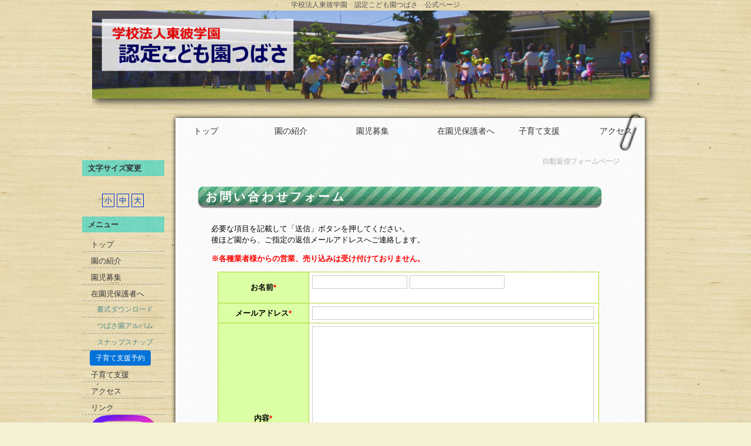

--- FILE ---
content_type: text/html; charset=UTF-8
request_url: https://tsubasa.ed.jp/index.php?%E8%87%AA%E5%8B%95%E8%BF%94%E4%BF%A1%E3%83%95%E3%82%A9%E3%83%BC%E3%83%A0%E3%83%9A%E3%83%BC%E3%82%B8
body_size: 20038
content:
<!DOCTYPE html>
<html lang="ja">
<head>
 <meta charset="UTF-8">
 <title>自動返信フォームページ - 認定こども園つばさ</title>
 <meta http-equiv="content-style-type" content="text/css" />
 <meta name="keywords" content="認定こども園、東彼杵町、つばさ、学校法人東彼学園" />
 <meta name="description" content="認定こども園つばさの公式ホームページ" />
 <meta http-equiv="Content-Script-Type" content="text/javascript" />
 <meta http-equiv="imagetoolbar" content="no" />
 <link rel="shortcut icon" href="favicon.ico"  type="image/x-icon" />
 <link rel="alternate" type="application/rss+xml" title="RSS" href="https://tsubasa.ed.jp/index.php?cmd=rss" />
 
<link rel="stylesheet" media="screen" href="skin/hokukenstyle/i_802l/main.css?1521700251">
<link rel="stylesheet" media="print" href="skin/hokukenstyle/i_802l/main_print.css">
<link rel="shortcut icon" href="favicon.ico"  type="image/x-icon" /> <script type="text/javascript" src="js/jquery.js"></script>
 <script type="text/javascript" src="js/jquery.dimensions.min.js"></script>
 <script type="text/javascript" src="js/jquery.dropshadow.js"></script>
 <script type="text/javascript" src="js/jquery.cookie.js"></script>   <script type="text/javascript">
 function equalHeight(cont, side) {
   tallest = 0;
 
   if( $(cont).height() < $(side).height() ){
     $(cont).height( $(side).height() );
   }
 }
 $(function(){
   $("#logo_text a").removeShadow();
   $("#logo_text a").dropShadow({blur: 1,color: "#111111",opacity: 0.8,left: 3,top:3});
   if ($("#body img").length > 0) {
     $("#body img:last").load(function(){
       equalHeight("#content", "#sidebar");
     });
 } else {
   equalHeight("#content", "#sidebar");
 }
 });
 </script>
 <script>
if (typeof QHM === "undefined") QHM = {};
QHM = {"window_open":true,"exclude_host_name_regex":"","default_target":"_blank"};
</script><meta name="GENERATOR" content="Quick Homepage Maker; version=7.6.1; haik=false" />
<link rel="canonical" href="https://tsubasa.ed.jp/index.php?%E8%87%AA%E5%8B%95%E8%BF%94%E4%BF%A1%E3%83%95%E3%82%A9%E3%83%BC%E3%83%A0%E3%83%9A%E3%83%BC%E3%82%B8">
<script src="js/qhm.min.js"></script>
<script type="text/javascript">
$(function(){
    if ($(window).width() < 768) {
        return;
    }

	var navi_width = $("#navigator").width(),
		min_li_width = navi_width,
		auto_grow = true,
		equal_width = false,
		$uls = $("#navigator ul.list1"),
		max_ul_children_length = 0,
		$all_lis = $("> li", $uls);

	$uls.each(function(i){
		var $lis = $("> li", this),
			$ul = $(this),
			ul_width = $ul.width(), width;
		ul_width -= intval($ul.css("border-left-width")) + intval($ul.css("border-right-width"));
		if (max_ul_children_length < $lis.length) {
			max_ul_children_length = $lis.length;
		}

		$lis.each(function(){
			var $li = $(this),
				li_margin = intval($li.css("margin-left")) + intval($li.css("margin-right")),
				li_padding = intval($li.css("padding-left")) + intval($li.css("padding-right")),
				li_extra_width = li_margin + li_padding;
			ul_width -= li_extra_width;
			$li.data("equal_navi", {extra_width: li_extra_width});
		});
		width = ul_width / $lis.length;

		/* auto grow */
		if (auto_grow) {
			var repeat = true;
			while (repeat) {
				repeat = false;
				$lis.each(function(){
					var $li = $(this), new_width;
					if ($li.width() > width) {
						repeat = true;
						new_width = $li.width() + 0.5;
						$li.width(new_width);
						ul_width -= new_width;
						$lis = $lis.not(this);
					}
				});
				width = ul_width / $lis.length;
			}
		}

		if (min_li_width > width) {
			min_li_width = width;
		}
		$lis.width(width);
		$("> li:last", this).width(ul_width - ($lis.length-1) * width);
	});

	/* set all lists to same width */
	if (equal_width && $uls.length > 1) {
		var cnt = 0, actual_width;
		$all_lis.width(min_li_width);
		$all_lis.each(function(){
			var $li = $(this),
				$ul = $li.closest("ul.list1");
			if ($li.is(":first-child")) {
				actual_width = 0;
				cnt = 0;
			}
			if ($li.is(":last-child") && cnt == max_ul_children_length - 1) {
				$li.width($li.closest("ul.list1").width() - actual_width - $li.data("equal_navi").extra_width);
			} else {
				actual_width += min_li_width + $li.data("equal_navi").extra_width;
				$li.width(min_li_width);
			}
			cnt++;
		});
	}

	function intval(data)
	{
		return isNaN(parseInt(data)) ? 0 : parseInt(data);
	}
});
</script>
<script>
$(function(){
  $("body").css("font-size", $.cookie('fsize'));
});
function font(size){
  $("body").css("font-size",size);
  $.cookie("fsize",size,{expires:0,path:''});//※1
  return false;
}
</script><style>
.plg_select_fsize a {
  border: 1px solid #0033CC;
  padding: 3px;
  color: #0033CC;
  text-decoration: none;
}
.plg_select_fsize a:hover {
  color: white;
  background-color: #0033CC;
}
</style><style>
.img_margin_left {
  float: left;
  margin: 0 1em 0 0;
}
.img_margin_right {
  float: right;
  margin: 0 0 0 1em;
}
</style> <!--[if lt IE 7]>
 <style>
	#body ul.list1{
		padding-left:3px;
		list-style:none none;
	}
	#body ul.list1 li{
		padding-left: 15px;
		background: url(skin/hokukenstyle/i_802l/list_list1.png) 0px 5px no-repeat;
	}
	#body ul.list2{
		padding-left:3px;
		list-style:none none;
	}
	#body ul.list3{
		padding-left:3px;
		list-style:none none;
	}
 </style>
 <script type="text/javascript" src="js/DD_belatedPNG.js"></script>
 <script type="text/javascript">
DD_belatedPNG.fix('img, #sidebar, #navigator, #navigator ul li a, #wrapper_all, #wrap_content,#navigator2, #logo_text, #footer, h2, h3, h4, a, ul.list1 li');
 </script>
<![endif]-->
</head>
<body>
<div id="wrapper_all">
<!-- ◆ Head copy ◆ =====================================================  -->
<div id="headcopy" class="qhm-head-copy">
<h1>学校法人東彼学園　認定こども園つばさ　公式ページ</h1>
</div><!-- END: id:headcopy -->
<div id="wrapper"><!-- ■BEGIN id:wrapper -->
<!-- ◆ Header ◆ ========================================================== -->
<div id="header">
<div id="logo"><a href="https://tsubasa.ed.jp/"><img src="cache/qhm_logo.png?1521700251" alt="認定こども園つばさ" title="認定こども園つばさ" /></a></div>
</div>
<!-- ◆ Navigator ◆ ======================================================= -->
<div id="navigator">
	
<!-- SITENAVIGATOR CONTENTS START -->

<ul class="list1" ><li><a href="https://tsubasa.ed.jp/index.php?FrontPage" title="FrontPage">トップ</a></li>
<li><a href="https://tsubasa.ed.jp/index.php?%E5%9C%92%E3%81%AE%E7%B4%B9%E4%BB%8B" title="園の紹介">園の紹介</a></li>
<li><a href="https://tsubasa.ed.jp/index.php?%E4%BB%A4%E5%92%8C%EF%BC%98%E5%B9%B4%E5%BA%A6%E6%96%B0%E5%85%A5%E5%9C%92%E5%85%90%E5%8B%9F%E9%9B%86%EF%BC%92" title="令和８年度新入園児募集２">園児募集</a></li>
<li><a href="https://tsubasa.ed.jp/index.php?%E5%9C%A8%E5%9C%92%E5%85%90%E4%BF%9D%E8%AD%B7%E8%80%85%E3%81%B8" title="在園児保護者へ">在園児保護者へ</a></li>
<li><a href="https://tsubasa.ed.jp/index.php?%E5%AD%90%E8%82%B2%E3%81%A6%E6%94%AF%E6%8F%B4" title="子育て支援">子育て支援</a></li>
<li><a href="https://tsubasa.ed.jp/index.php?%E3%82%A2%E3%82%AF%E3%82%BB%E3%82%B9%E3%81%AE%E3%83%9A%E3%83%BC%E3%82%B8" title="アクセスのページ">アクセス</a></li></ul>

<!-- SITENAVIGATOR CONTENTS END -->
</div>
<!-- ◆ Content ◆ ========================================================= -->
<div id="main"><!-- ■BEGIN id:main -->
<div id="wrap_content"><!-- ■BEGIN id:wrap_content -->
<div id="content"><!-- ■BEGIN id:content -->
<h2 class="title">自動返信フォームページ</h2>
<div id="body"><!-- ■BEGIN id:body -->


<!-- BODYCONTENTS START -->
<h2 id="content_1_0">お問い合わせフォーム  <a class="anchor" id="n7e0e61d" name="n7e0e61d"></a></h2>
<p>必要な項目を記載して「送信」ボタンを押してください。<br />
後ほど園から、ご指定の返信メールアドレスへご連絡します。</p>
<p><span style="color:red;"  class="qhm-deco"><strong>※各種業者様からの営業、売り込みは受け付けておりません。</strong></span></p>
<p class="qform-danger"></p><form action="https://tsubasa.ed.jp/index.php?%E8%87%AA%E5%8B%95%E8%BF%94%E4%BF%A1%E3%83%95%E3%82%A9%E3%83%BC%E3%83%A0%E3%83%9A%E3%83%BC%E3%82%B8" method="post" class="qform_form clearfix qform-style-default qform-on-default"  role="form">
  <input type="hidden" name="cmd" value="read">
  <input type="hidden" name="page" value="自動返信フォームページ">
  <input type="hidden" name="qform_condition" value="confirm">
  
  <table class="style_table" colspan="0" style="width:90%"><tr><th class="style_th">お名前<span class="qform-danger">*</span></th><td class="style_td">
  <div class="qform-inline-controls">
    <input type="text" name="qform[lname]" value="" size="10"
      required    >
    <input type="text" name="qform[fname]" value="" size="10"
      required    >
  </div>

<br /><span style="font-size:small"></span></td></tr><tr><th class="style_th">メールアドレス<span class="qform-danger">*</span></th><td class="style_td">
  <input type="text" name="qform[email]" value="" required>
  
<br /><span style="font-size:small"></span></td></tr><tr><th class="style_th">内容<span class="qform-danger">*</span></th><td class="style_td"><textarea name="qform[content]" rows="20"
  ></textarea>
<br /><span style="font-size:small"></span></td></tr></table>
  <div class="form-group qform-action-panel">
          <input type="submit" name="submit" value="　確　認　" class="btn btn-primary">
      </div>
</form>


<!-- BODYCONTENTS END -->

</div><!-- □END id:body -->
<!-- summary start -->







<!-- summary end --></div><!-- □END id:content -->
</div><!-- □ END id:wrap_content -->
<!-- ◆sidebar◆ ========================================================== -->
<div id="wrap_sidebar"><!-- ■BEGIN id:wrap_sidebar -->
<div id="sidebar">
<!-- ■BEGIN id:menubar -->
<div id="menubar" class="bar">

<!-- MENUBAR CONTENTS START -->
<h2 id="content_3_0">文字サイズ変更</h2>
<p class="plg_select_fsize" style="text-align:center">
  <br>
  <a href="#" onclick="font('12px')">小</a>
  <a href="#" onclick="font('14px')">中</a>
  <a href="#" onclick="font('20px')">大</a>
</p>

<h2 id="content_3_1">メニュー</h2>

<h3 id="content_3_2"><a href="https://tsubasa.ed.jp/index.php?FrontPage" title="FrontPage">トップ</a></h3>

<h3 id="content_3_3"><a href="https://tsubasa.ed.jp/index.php?%E5%9C%92%E3%81%AE%E7%B4%B9%E4%BB%8B" title="園の紹介">園の紹介</a></h3>

<h3 id="content_3_4"><a href="https://tsubasa.ed.jp/index.php?%E4%BB%A4%E5%92%8C%EF%BC%98%E5%B9%B4%E5%BA%A6%E6%96%B0%E5%85%A5%E5%9C%92%E5%85%90%E5%8B%9F%E9%9B%86%EF%BC%92" title="令和８年度新入園児募集２">園児募集</a></h3>

<h3 id="content_3_5"><a href="https://tsubasa.ed.jp/index.php?%E5%9C%A8%E5%9C%92%E5%85%90%E4%BF%9D%E8%AD%B7%E8%80%85%E3%81%B8" title="在園児保護者へ">在園児保護者へ</a></h3>

<h4 id="content_3_6"><a href="https://tsubasa.ed.jp/index.php?%E5%9C%92%E5%86%85%E6%9B%B8%E5%BC%8F%E3%83%80%E3%82%A6%E3%83%B3%E3%83%AD%E3%83%BC%E3%83%89" title="園内書式ダウンロード">書式ダウンロード</a></h4>

<h4 id="content_3_7"><a href="https://tsubasa.ed.jp/index.php?%E4%BB%A4%E5%92%8C07%E5%B9%B4%E5%BA%A6%E3%81%A4%E3%81%B0%E3%81%95%E5%9C%92%E3%82%A2%E3%83%AB%E3%83%90%E3%83%A0" title="令和07年度つばさ園アルバム">つばさ園アルバム</a></h4>

<h4 id="content_3_8"><a href="https://snapsnap.jp/">スナップスナップ</a></h4>
　<a href="https://select-type.com/rsv/?id=Yq8zDDhtP9o&c_id=118588" target="_blank" style="display:inline-block; padding:5px 10px; line-height:1.4; border-radius:4px; background-color:#0073d9; font-family:Meiryo,'Hiragino Kaku Gothic Pro','MS PGothic'; font-size:12px; text-align:center; color:#ffffff; text-decoration:none;">子育て支援予約</a>

<h3 id="content_3_9"><a href="https://tsubasa.ed.jp/index.php?%E5%AD%90%E8%82%B2%E3%81%A6%E6%94%AF%E6%8F%B4" title="子育て支援">子育て支援</a></h3>

<h3 id="content_3_10"><a href="https://tsubasa.ed.jp/index.php?%E3%82%A2%E3%82%AF%E3%82%BB%E3%82%B9%E3%81%AE%E3%83%9A%E3%83%BC%E3%82%B8" title="アクセスのページ">アクセス</a></h3>

<h3 id="content_3_11"><a href="https://tsubasa.ed.jp/index.php?LinkPage" title="LinkPage">リンク</a></h3>
<div class="img_margin" style="text-align:left"><a href="https://www.instagram.com/kodomoen.tsubasa/" title="Instagram_Glyph_Gradient300x300.png"><img src="swfu/d/Instagram_Glyph_Gradient300x300.png" alt="Instagram_Glyph_Gradient300x300.png" title="Instagram_Glyph_Gradient300x300.png"   style="max-width:100%;"  class=""></a></div>

<p>つばさインスタグラム<br />
<br class="spacer" /></p>
<div class="img_margin" style="text-align:left"><a href="https://tebura-touen.com/" title="tebura_bnr_300x300.png"><img src="swfu/d/tebura_bnr_300x300.png" alt="tebura_bnr_300x300.png" title="tebura_bnr_300x300.png"   style="max-width:100%;"  class=""></a></div>


<h2 id="content_3_12"><strong>アクセス数</strong></h2>
<div class="ie5" ><table class="style_table" cellspacing="1" border="0"><tbody><tr><th class="style_th">昨日</th><th class="style_th">今日</th><th class="style_th">これまで</th></tr><tr><td class="style_td">3</td><td class="style_td">7</td><td class="style_td">7188</td></tr></tbody></table></div>
<div class="qhm-plugin-recent"><h5>最新の5件</h5><div><strong>2026-01-22</strong>
<ul class="recent_list">
 <li><a href="https://tsubasa.ed.jp/index.php?%E5%AD%90%E8%82%B2%E3%81%A6%E6%94%AF%E6%8F%B4" title="子育て支援">子育て支援</a></li>
</ul>
<strong>2025-10-22</strong>
<ul class="recent_list">
 <li><a href="https://tsubasa.ed.jp/index.php?%E4%BB%A4%E5%92%8C%EF%BC%98%E5%B9%B4%E5%BA%A6%E6%96%B0%E5%85%A5%E5%9C%92%E5%85%90%E5%8B%9F%E9%9B%86%EF%BC%92" title="令和８年度新入園児募集２">令和８年度新入園児募集２</a></li>
 <li><a href="https://tsubasa.ed.jp/index.php?FrontPage" title="FrontPage">FrontPage</a></li>
 <li><a href="https://tsubasa.ed.jp/index.php?%E4%BB%A4%E5%92%8C%EF%BC%97%E5%B9%B4%E5%BA%A6%E6%96%B0%E5%85%A5%E5%9C%92%E5%85%90%E5%8B%9F%E9%9B%86" title="令和７年度新入園児募集">令和７年度新入園児募集</a></li>
 <li>自動返信フォームページ</li>
</ul>
</div></div>
<div class="qhm-plugin-popular"><h5>人気の5件</h5><div><ul class="popular_list">
 <li><a href="https://tsubasa.ed.jp/index.php?%E5%AD%90%E8%82%B2%E3%81%A6%E6%94%AF%E6%8F%B4" title="子育て支援">子育て支援<span class="counter">(32826)</span></a></li>
 <li><a href="https://tsubasa.ed.jp/index.php?%E5%9C%92%E3%81%AE%E7%B4%B9%E4%BB%8B" title="園の紹介">園の紹介<span class="counter">(32484)</span></a></li>
 <li><a href="https://tsubasa.ed.jp/index.php?%E5%9C%A8%E5%9C%92%E5%85%90%E4%BF%9D%E8%AD%B7%E8%80%85%E3%81%B8" title="在園児保護者へ">在園児保護者へ<span class="counter">(19776)</span></a></li>
 <li><a href="https://tsubasa.ed.jp/index.php?%E3%82%A2%E3%82%AF%E3%82%BB%E3%82%B9%E3%81%AE%E3%83%9A%E3%83%BC%E3%82%B8" title="アクセスのページ">アクセスのページ<span class="counter">(14659)</span></a></li>
 <li><a href="https://tsubasa.ed.jp/index.php?%E5%9C%92%E5%85%90%E5%8B%9F%E9%9B%8620190401" title="園児募集20190401">園児募集20190401<span class="counter">(12499)</span></a></li>
</ul>
</div></div>

<!-- MENUBAR CONTENTS END -->

</div>
<!-- □END id:menubar --></div><!-- □END id:sidebar -->
</div><!-- □END id:wrap_sidebar -->
</div><!-- □END id:main -->
<!-- ◆ navigator2 ◆ ========================================================== -->
<div id="navigator2"><!-- ■BEGIN id:navigator2 -->
	
<!-- SITENAVIGATOR2 CONTENTS START -->
<p><a href="#navigator">↑ページのトップへ</a> / <a href="https://tsubasa.ed.jp/index.php?FrontPage" title="FrontPage">トップ</a></p>

<!-- SITENAVIGATOR2 CONTENTS END -->
</div><!-- □END id:navigator2 -->
<!-- ◆ Footer ◆ ========================================================== -->
<div id="footer"><!-- ■BEGIN id:footer -->
<div id="copyright"><!-- ■BEGIN id:copyright -->
<p> Copyright &copy; 2026 <a href="">Tohi Gakuen Educational Corporation</a> All Rights Reserved.<br />
 長崎県東彼杵郡東彼杵町平似田郷702番，0957-47-0648</p>
</div><!-- □END id:copyright -->
<!-- ◆ Toobar ◆ ========================================================== -->
</div><!-- □END id:footer -->
<!-- ◆ END ◆ ============================================================= -->
</div><!-- □END id:wrapper -->
<!-- ■　QHM copy right■ ============================================== -->
<div id="licence">
<p>powered by <strong><a href="https://haik-cms.jp/">HAIK</a> 7.6.1</strong><br /> based on <a href="http://pukiwiki.sourceforge.jp/">PukiWiki</a> 1.4.7  License is <a href="http://www.gnu.org/licenses/gpl.html">GPL</a>. <a href="index.php?cmd=qhmauth">HAIK</a> </p><!-- ■　W3C ロゴ■ ============================================== -->
<p style="text-align:right; margin-top:5px;">
    <a href="https://tsubasa.ed.jp/index.php?cmd=rss&amp;ver=1.0"><img src="image/rss.png" width="36" height="14" alt="最新の更新 RSS" title="最新の更新 RSS" /></a>&nbsp; 
    <a href="http://validator.w3.org/check?uri=referer"><img
        src="image/valid-xhtml10.png"
        alt="Valid XHTML 1.0 Transitional" height="31" width="88" /></a>
</p>
</div>
<!-- ■　アクセスタグ■ ============================================== -->
<style>
.qform-on-default .qform_table {
	width:85%;
	margin:1.5em auto;
	border-collapse: collapse;
}
.qform-on-default.qform-style-horizontal .qform_table tr th {
	padding: 10px;
	border-bottom: 1px solid #ccc;
	white-space: nowrap;
}
.qform-on-default.qform-style-horizontal .qform_table tr td {
	padding: 10px;
	border-bottom: 1px solid #ccc;
}
.qform-on-default.qform-style-horizontal .qform_table tr td.qform_value {
	padding: 10px;
	font-weight:normal;
	border-bottom: 1px solid #ccc;
}
.qform-on-default.qform-style-vertical .qform_table {
  border-collapse: collapse;
}
.qform-on-default textarea,
.qform-on-default input[type=text] {
	padding:3px 5px;
	width:97%;
	border:1px solid #ccc;
}
.qform-on-default .qform_value {
	border:0;
}
.qform-on-default .qform_table tr td.qform_value {
	padding: 10px 10px 20px 10px;
	font-weight:normal;
	border-bottom: none;
}
.qform_form .qform-action-panel {
  text-align: center;
}
.qform-style-horizontal.qform-on-bootstrap .qform-action-panel {
  text-align: left;
}

.qform-on-bootstrap .qform-address-container .form-group {
  margin-left: 0;
  margin-right: 0;
}

.qform-on-default .qform-address-container {
  line-height: 2em;
  margin: 0;
}

@media screen and (max-width: 767px) {
  .qform-style-horizontal.qform-on-bootstrap .qform-action-panel {
    text-align: center;
  }
  .qform-on-bootstrap .form-control {
    font-size: 16px;
  }
}

.qform-inline-controls input[type="text"]{
  display: inline-block;
  width: 150px;
}

.qform-vertical-form-group {
  margin-left: -15px;
  margin-right: -15px;
}


.qform-on-bootstrap .qform-address-zip-input {
  width: auto;
}

.qform-on-default .qform-address-container .qform-address-zip-input {
  width: 7em;
}
.qform-on-default .qform-address-container .qform-address-city-input,
.qform-on-default .qform-address-container .qform-address-street-input {
  width: 70%;
}

.qform-danger {
  color: red;
}

.qform-contract {
  width: 100%;
  max-height: 150px;
  overflow-y: scroll;
  margin: 5px auto;
  padding: 0 15px;
  border: 1px solid #ccc;
}

.qform-contract-action-panel {
  margin: 5px 0 auto;
  text-align: center;
}

.qform-help-block {
  display: block;
  font-size: small;
  color: #666;
}

.qform-item-label {
  text-align: left;
}

.qform-horizontal .form-group:before,
.qform-horizontal .form-group:after {
  content: " ";
  display: table;
}
.qform-horizontal .form-group:after{
  clear: both;
}
</style>
<script>
$("#body, [role=main]").fitVids({ignore:""});
</script></div>
</body>
</html>



--- FILE ---
content_type: text/css
request_url: https://tsubasa.ed.jp/skin/hokukenstyle/i_802l/main.css?1521700251
body_size: 1
content:
@import url("layout.css");
@import url("plugin.css");
@import url("color.css");


--- FILE ---
content_type: text/css
request_url: https://tsubasa.ed.jp/skin/hokukenstyle/i_802l/layout.css
body_size: 4779
content:
@charset "Shift_JIS";

body{
	text-align:center;
	margin:0px;
}
#wrapper{
	width:1011px;
	margin:1px auto;
	text-align:left;
}

/* wrap
----------------------------------------------------------------------------- */
#wrap_content{
	background-image:url("base.png");
	background-repeat:repeat-y;
	width : 861px;
	float : right;
	border:none;
	overflow:hidden;
	clear:both;
}
#wrap_sidebar{
	width : 150px;
	float : left;
	border: none;
	overflow:hidden;
}
#navigator2{
	background:transparent url("base.png") repeat-y;
	clear:both;
	padding:5px 80px 1px 70px;
	text-align:center;
	width: 673px;
	margin: 0 0 0 150px;
}
#footer{
	background: transparent url("bottom.png") top left no-repeat;
	margin:0px;
	padding:40px 0px 0px 0px;
	width: 823px;
	margin: 0 0 0 150px;
}
#toolbar {
	padding:3px 0px;
	text-align:center;
}

/*  design */

/* General
----------------------------------------------------------------------------- */
body{
	font-size:13px;
}
img{
	border:none;
	vertical-align:middle;
}
h1 {
	padding:0px;
	margin:0px;
}
/* CenterBar
----------------------------------------------------------------------------- */
#content{
	border:none;
	padding:0px 50px 25px 50px;
}
#content h2.title{
	margin:5px 40px 0px 0px;
}
#lastmodified{
	margin: 10px 0px 0px 0px;
}
#body{
	width : 95%;
	line-height:1.5em;
	word-break:normal;
}
#body p{
	margin-left:25px;
}

#body h1,
#body h2,
#body h3,
#body h4,
#body input{
	line-height:1em;
}
#body h1{
	margin:5px 0px 5px 0px;
}
#body h1 a{
	text-decoration:none;
}
#body h2{
	margin:30px 0px 20px 0px;
	letter-spacing:0.2em;
}
#body h2 a{
	text-decoration:none;
}
#body h3{
	margin:30px 0px 15px 0px;
	letter-spacing:0.2em;
}
#body h3 a{
	text-decoration:none;
}
#body h4{
	margin:10px 0px 0px 3px;
	letter-spacing:0.1em;
}
#body h4 a{
	text-decoration:none;
}
#body ul{
	margin:5px 0px 5px 60px;
}
#body ul ul{
	margin-left:60px;
}
dd{
	margin:2px 0px 5px 50px;
}
#body table{
	word-break:normal;
	word-wrap:break-word;
	max-width:100%;
}
pre{
	background-color:#fff;
	border-top:#43CD80 1px dotted;
	border-right:#43CD80 1px dotted;
	border-bottom:#43CD80 1px dotted;
	border-left:#43CD80 1px dotted;
	margin:15px;
	padding:.8em;
	white-space:pre-wrap;
	word-wrap:break-word;
	overflow:auto;
	color:#528B8B;
}


blockquote{
	margin:1em 2em 1em;
	padding-left:0.3em;
}
em{
	font-style:italic;
}
strong{
	font-weight:bold;
}
thead td.style_td,
tfoot td.style_td{
	color:inherit;
	background-color:#eee;
	border-color: #333333;
}
thead th.style_th,
tfoot th.style_th{
	color:inherit;
	background-color: #eee;
	border-color: #333333;
}
.style_table {
  border-collapse: separate;
  border-spacing: 1px;

	padding:0px;
	border:0px;
	margin:auto;
	text-align:left;
	color:inherit;
	background-color:#abd92e;
	border-color: #333333;
}
.style_th{
	padding:5px;
	margin:1px;
	text-align:center;
	color:inherit;
	background-color: #dbffa4;
	border-color: #333333;
}
.style_td{
	padding:5px;
	margin:1px;
	color:inherit;
	background-color: #fff;
	border-color: #333333;
}
div.ie5{
	text-align:center;
}
span.noexists{
	background-color:#FFFACC;
}
.small{
	font-size:80%;
}
span.size1{
	font-size:xx-small;
}
span.size2{
	font-size:x-small;
}
span.size3{
	font-size:small;
}
span.size4{
	font-size:medium;
}
span.size5{
	font-size:large;
}
span.size6{
	font-size:x-large;
}
span.size7{
	font-size:xx-large;
}
hr{
	margin:5px 0px;
}
#body textarea{
	max-width:100%;
}

/* Summary
----------------------------------------------------------------------------- */
#summary{
	margin:45px 0px 0px 0px;
	clear:both;
}
#note{
}

/* Header
----------------------------------------------------------------------------- */
#header{
}
#header a{
	text-decoration:none;
}
#logo a{
	text-decoration:none;
}

/* Navigator
----------------------------------------------------------------------------- */
#navigator * {
	padding: 0px;
	margin:0px;
}
#navigator p{
	margin-left:10px;
}

/* Side_Bar
----------------------------------------------------------------------------- */
#sidebar{
	margin:0px 0px 0px 0px;
}

#search_form{
	margin:0px 0px 0px 0px;
}

#menubar{
	margin:0px 0px 0px 0px;
}

.bar{
	word-break:normal;
	line-height:1.3em;
	padding:5px 5px;
}
.bar h1,
.bar h4{
	font-size:1em;
	font-weight:bold;
	margin:1px 0px 0px 0px;
}
.bar h3{
	font-size:1em;
	font-weight:bold;
	margin:5px 0px 0px 0px;
}
.bar h2,
.bar h5{
	font-size:1em;
	font-weight:bold;
	margin:0px 0px 0px 0px;
}
.bar div.jumpmenu{
	display:none;
}
.bar ul{
	padding:2px 2px 5px 10px;
	margin:0px;
}
.bar li{
	list-style-type:none;
}
.bar ul.list1 li{
	margin-left:2em;
}
.bar ul.list2 li{
	margin-left:3em;
}
.bar ul.list3 li{
	margin-left:4em;
}
.bar img{
	margin:0px auto;
	padding:0px;
}

/* Footer
----------------------------------------------------------------------------- */
#footer a{
	text-decoration:none;
}
#copyright p {
	margin:0px 0px;
}




--- FILE ---
content_type: text/css
request_url: https://tsubasa.ed.jp/skin/hokukenstyle/i_802l/plugin.css
body_size: 8835
content:
@charset "Shift_JIS";

/* PageAction
----------------------------------------------------------------------------- */
/* 表示 */
#page_action .pa_edit,
#page_action .pa_attach,
#page_action .pa_diff,
#page_action .pa_backup{
	height:20px;
	background-repeat:no-repeat;
	padding-left:20px;
}
.pa_edit{
	background-image:url("../../../image/edit.png");
}
.pa_attach{
	background-image:url("../../../image/file.png");
}
.pa_diff{
	background-image:url("../../../image/diff.png");
}
.pa_backup{
	background-image:url("../../../image/backup.png");
}

/* 非表示 */
.pa_reload,
.pa_newpage,
.pa_freeze,
.pa_unfreeze,
.pa_list,
.pa_serch,
.pa_whatnew,
.pa_help{
	display:none;
}

/* ExternalLink (skin/river/external_link.js)
----------------------------------------------------------------------------- */
.external_link{
	background-repeat:no-repeat;
	background-position:right;
	background-image:url("../external_link.gif");
	padding-right:15px;
}

/* EditForm
----------------------------------------------------------------------------- */
.edit_form{
	clear:both;
}
div.edit_form textarea{
	font-size:13pt;
	width:95%;
	min-width:99%;
}

/* EditPreview
----------------------------------------------------------------------------- */
#preview{
	background-color:#ffffcc;
	margin-bottom:20px;
	border-right:solid 2px #ccc;
	border-bottom:solid 2px #ccc;
}

/* Paragraph Link
----------------------------------------------------------------------------- */
.anchor_super{
	font-size:0.4em;
	vertical-align:40%;
}
.super_index{
	color:#f90;
	font-size:0.4em;
	vertical-align:40%;
}
div.side_bar a.anchor_super{
	display:none;
}
div.jumpmenu{
	font-size:0.6em;
	text-align:right;
	float:right;
}
div.jumpmenu a{
	text-decoration:none;
}

/* Note
----------------------------------------------------------------------------- */
.note_super{
	font-size:0.6em;
	vertical-align:30%;
}
/* Diff
------------------------------------------------------------------------------*/
span.diff_added{
	color:blue;
}
span.diff_removed{
	color:red;
}

/* Serch
----------------------------------------------------------------------------- */
strong.word0{
	background-color:#FFFF66;
}
strong.word1{
	background-color:#A0FFFF;
}
strong.word2{
	background-color:#99FF99;
}
strong.word3{
	background-color:#FF9999;
}
strong.word4{
	background-color:#FF66FF;
}
strong.word5{
	background-color:#880000;
	color:white;
}
strong.word6{
	background-color:#00AA00;
	color:white;
}
strong.word7{
	background-color:#886800;
	color:white;
}
strong.word8{
	background-color:#004699;
	color:white;
}
strong.word9{
	background-color:#990099;
	color:white;
}

/* Amazon (amazon.inc.phpの改造)
----------------------------------------------------------------------------- */
.amazon{
	padding:.5em 1.5em .5em 1.5em;
	text-align:center
}
div.side_bar div.amazon{
	margin-top:0.5em;
	padding:0px;
}

/* Calender (calendar*.inc.php)
----------------------------------------------------------------------------- */
table.style_calendar{
	width:200px;
	height:230px;
	border:solid 1px #ccc;
	background-color:#ccc;
	text-align:center;
	font-size:15px;
}
td.style_td_caltop{
	background-color:#fff;
	text-align:center;
}
td.style_td_today{
	background-color:#ff9;
	text-align:center;
}
td.style_td_sat{
	background-color:#ddd;
	text-align:center;
}
td.style_td_sun{
	background-color:#fdd;
	text-align:center;
}
td.style_td_blank{
	background-color:#fff;
	text-align:center;
}
td.style_td_day{
	background-color:#eee;
	text-align:center;
}
td.style_td_week{
	color:#666;
	background-color:#ccc;
	font-weight:bold;
	text-align:center;
}
table.style_calendar a{
	color:black;
	text-decoration:none;
}
table.style_calendar a strong{
	color:#f60;
	text-decoration:underline;
}
table.style_calendar a:hover strong{
	color:#666;
}

.bar table.style_calendar{
	border:none;
	text-align:center;
	font-size:14px;
	background-color:transparent;
	width:83%;
	height:auto;
	min-width:99%;
	margin:0px auto;
}
.bar table.style_calendar a{
	color:black;
	background-color:transparent;
	text-decoration:none;
}
.bar table.style_calendar a strong{
	color:#666;
	text-decoration:underline;
}
.bar td.style_td_caltop{
	text-align:center;
	background-color:transparent;
}
.bar td.style_td_week{
	color:#000;
	text-align:center;
	font-weight:normal;
	background-color:transparent;
}
.bar td.style_td_sat{
	text-align:center;
	background-color:transparent;
}
.bar td.style_td_sun{
	text-align:center;
	background-color:transparent;
}
.bar td.style_td_blank{
	text-align:center;
	background-color:transparent;
}
.bar td.style_td_day{
	text-align:center;
	background-color:transparent;
}
.bar td.style_td_today{
	text-align:center;
	background-color:transparent;
}

/* Clear (clear.inc.php)
----------------------------------------------------------------------------- */
.clear{
	clear:both;
}


/* Contents (contents.inc.php)
----------------------------------------------------------------------------- */
div.contents{
	border:solid 1px #999;
	border-right:none;
	border-bottom:solid 1px #fff;
	width:80%;
	margin:15px 0px;
}
div.contents:before{
	content:"もくじ";
	color:#fff;
	background-color:#999;
	font-size:12px;
	font-weight:bold;
	line-height:1em;
	display:block;
	width:3.5em;
	text-align:center;
	padding:2px;
}
div.contents ul{
	margin:7px 0px 15px;
}

/* Contents (contentsx.inc.php)
----------------------------------------------------------------------------- */
table.toc{
	font-size:1em;
	border:solid 1px #eee;
	border-right:none;
	border-bottom:solid 1px #fff;
	margin:15px 0px;
}
.toctitle{
	color:#fff;
	background-color:#b0b0b0;
	font-size:12px;
	font-weight:bold;
	line-height:1em;
	text-align:center;
	padding:2px;
}
.contentsx ul{
	margin:0px 0px;
}
.contentsx li{
	margin:3px 0px;
}

/* Counter (counter.inc.php)
----------------------------------------------------------------------------- */
div.counter{
	font-size:70%;
}

/* Hr (hr.inc.php)
----------------------------------------------------------------------------- */
hr.short_line{
	text-align:center;
	width:80%;
	margin:0px auto;
}

/* Image (ref.inc.php)
----------------------------------------------------------------------------- */
div.img_margin{
	margin-left:10px;
	margin-right:10px;
}

div.img_margin_left{
	margin: 0px 1em 0em 25px;
}

div.img_margin_right{
	margin: 0px 0px 0em 1em;
}

/* for style plugin by hokuken 
---------------------------------*/
div.ie5s{
	text-align:center;
}

div.ie5s div.img_margin_left{
	margin: 1em 1em 1em 0px;
}

div.ie5s div.img_margin_right{
	margin: 1em 0px 1em 1em;
}

/* Incluede (include.inc.php)
----------------------------------------------------------------------------- */
h5.side_label{
	text-align:center;
}

/* Navi (navi.inc.php)
----------------------------------------------------------------------------- */
ul.navi{
	text-align:center;
}
li.navi_none{
	display:inline;
	float:none;
}
li.navi_left{
	display:inline;
	float:left;
	text-align:left;
}
li.navi_right{
	display:inline;
	float:right;
	text-align:right;
}

/* New (new.inc.php)
----------------------------------------------------------------------------- */
span.comment_date{
	font-size:x-small;
}
span.new1{
	color:red;
	font-size:x-small;
}
span.new5{
	color:green;
	font-size:xx-small;
}

/* Popular (popular.inc.php)
----------------------------------------------------------------------------- */
span.counter{
	font-size:1em;
}

/* vote.inc.php
----------------------------------------------------------------------------- */
td.vote_label{
	background-color:#FFCCCC;
}
td.vote_td1{
	background-color:#DDE5FF;
}
td.vote_td2{
	background-color:#EEF5FF;
}


/* tag plugin
------------------------------------------------------------------------------- */
#body .htmltagcloud{
  font-size: 12px;
  line-height:340%;
}
.menubar .htmltagcloud{ 
  font-size: 6px;
  line-height:340%;
}

.menubar .htmltagcloud span{
  display: block;
}

.tagcloud0  { font-size: 100%;} 
.tagcloud1  { font-size: 110%;} 
.tagcloud2  { font-size: 120%;} 
.tagcloud3  { font-size: 130%;} 
.tagcloud4  { font-size: 140%;} 
.tagcloud5  { font-size: 150%;} 
.tagcloud6  { font-size: 160%;} 
.tagcloud7  { font-size: 170%;} 
.tagcloud8  { font-size: 180%;} 
.tagcloud9  { font-size: 190%;} 
.tagcloud10 { font-size: 200%;} 
.tagcloud11 { font-size: 210%;} 
.tagcloud12 { font-size: 220%;} 
.tagcloud13 { font-size: 230%;} 
.tagcloud14 { font-size: 240%;} 
.tagcloud15 { font-size: 250%;} 
.tagcloud16 { font-size: 260%;} 
.tagcloud17 { font-size: 270%;} 
.tagcloud18 { font-size: 280%;} 
.tagcloud19 { font-size: 290%;} 
.tagcloud20 { font-size: 300%;} 
.tagcloud21 { font-size: 310%;} 
.tagcloud22 { font-size: 320%;} 
.tagcloud23 { font-size: 330%;} 
.tagcloud24 { font-size: 340%;} 


/* licence 
----------------------------------------*/
#licence {
	margin:10px;
}
#licence,
#licence a,
#licence a:hover{
	text-decoration:none;
	font-size:10px;
	text-align:right;
	color:#888;
}


--- FILE ---
content_type: text/css
request_url: https://tsubasa.ed.jp/skin/hokukenstyle/i_802l/color.css
body_size: 7538
content:
@charset "Shift_JIS";

body{
	color:#000;
	font-family: 'ヒラギノ角ゴ Pro W3','Hiragino Kaku Gothic Pro','メイリオ',Meiryo,'ＭＳ Ｐゴシック',sans-serif;
	background-color:#f5f1d3;
	background-image:url("bg.jpg");
	background-repeat:repeat;
    background-position:0px -8px;
}
#wrapper{
}
/* Link General
----------------------------------------------------------------------------- */
a:link{
	color:#458B74;
	text-decoration:none;
}
a:visited{
	color:#8B8970;
	text-decoration:none;
}
a:hover{
	text-decoration:underline;
}

/* Summary
----------------------------------------------------------------------------- */
#summary{
	color:#666;
	border-left:solid 4px #999;
	padding-left:5px;
}
#note{
	border-bottom:solid 1px #999;
	padding-bottom:5px;
}

/* headcopy
----------------------------------------------------------------------------- */
h1{
	font-size : 12px;
	font-weight: normal;
	color:#555;
}

/* header
----------------------------------------------------------------------------- */
#header{
}

#logo{
	text-align:center;
	padding:0px 0px 0px 0px;
	font-size:25px;
}
#logo a{
	text-decoration: none;
	color:#333;
}
#logo img{
}
#logo a:hover{
	text-decoration: none;
	color:#ccc;
	background:none;
}
#logo_text{
	font-family:Arial,sans-serif;
	height:40px;
	text-align:left;
	padding:30px 0px 0px 10px;
	font-size:30px;
	background:transparent;
	background-position:left top;
	background-repeat:no-repeat;
	 position:relative;
       white-space:nowrap;
  box-sizing: content-box;
}
#logo_text p{
	margin-top:10px;
	
}
#logo_text a{
	text-decoration: none;
	color:#00868B ;
	font-weight:bold;
	letter-spacing:0.1em;

}
#logo_text a:hover{
	text-decoration: none;
	color:#555;
	background:none;
}


/* Navigator
----------------------------------------------------------------------------- */
#navigator *{
	padding: 0px;
	
}
#navigator{
	margin-left: 150px;
    height: 77px;
	/* font */
	font-size:14px;
	padding-top:0px;
	padding-left:30px;
	/* background */
	background:transparent url("navi_bg.png");
	background-repeat:no-repeat;
	/* border */
	border-style:none;
  box-sizing: content-box;
}
#navigator a{
	text-decoration:none;
	color:#333;
}
#navigator p{
	color:#fff;
}
#navigator ul{
	list-style-type:none;
	text-align:center;
}
#navigator ul li{
   float: left;
}
#navigator ul li.focus a{
	color:#003366;
	background:transparent url("tab.png")  20px 35px repeat-x;
	height:23px;
	float: left;
	font-weight:bold;
}
#navigator ul li a{
	font-size:14px;
	
    list-style-type:none;
	background:transparent url("tab.png") no-repeat center -100px;
	margin: 0px 0px 0px 0px;
	padding:  30px 15px 10px 15px;
	height:23px;
	float: left;
  box-sizing: content-box;
}
#navigator ul li a:hover{
	
	list-style-type:none;
	background:transparent url("tab.png")  20px 35px repeat-x;
	height:23px;
	float: left;
	color:#000;
}
/* Contents
----------------------------------------------------------------------------- *
/*Page Title*/

#content{
	margin:0px;
}

#content h2.title{
	font-size:12px;
	color: #ccc;
	text-align:right;
}
#content h2.title a{
	color: #43CD80;
	text-decoration:none;
}
#content h2.title a:hover{
	color: #ccc;
	text-decoration:none;
}

#lastmodified{
	color:#43CD80;
	font-size:12px;
	text-align:right;
}
/* h2 */
#body h2{
	/* font */
	color:#FFF;
	font-size:20px;
	padding:11px 0px 15px 15px;
	/* background */
	background-image:url("h2_bg.png");
	background-repeat:no-repeat;
	background-position: left top;
	/* border */
}
#body h2 a{
	color:#fff;
}
#body h2 a:hover{
	color:#222;
}

/* h3 */
#body h3{
	/* font */
	color:#003366;
	font-size:15px;
	font-weight:lighter;
	padding:10px 0px 10px 30px;
	/* background */
	background-image:url("h3_bg.png");
	background-repeat:no-repeat;
	background-position:0px 0px;
	/* border */
	border-style:none;
}
#body h3 a{
	color:#444;
}
#body h3 a:hover{
	color:#0099CC;
}

/* h3 + include.inc.php, calender_viwer.inc.php */
#body h4,
#body h2.calender{
	/* font */
	color:#333;
	font-size:14px;
	padding:5px 0 3px 20px;
	/* backgrond */
	background-image:url("h4_bg.png");
	background-repeat:no-repeat;
	/* border */
	border:none;
	
}
#body h4 a,
#body h2.calender a{
	color:#8B3A3A;
}
#body h4 a:hover,
#body h2.calender a:hover{
	color:#0099CC;
}

#body strong{
	font-weight: bold;
}

#body strong a{
	font-weight: bold;
}

#body ul.list1{
	text-align:left;
	padding-left:16px;
	margin-left:8%;
	margin-top:1em;
	margin-bottom:1em;
	list-style-image:url("list_list1.png");
}
#body ul.list2{
	text-align:left;
	padding-left:16px;
	margin-left:8%;
	list-style-image:url("list_list2.png");
}
#body ul.list3{
	text-align:left;
	padding-left:16px;
	margin-left:8%;
	list-style-image:url("list_list3.png");
}
#body ol.list1{
	text-align:left;
	padding-left:16px;
	margin-left:8%;
	margin-top:1em;
	margin-bottom:1em;
	list-style-type:decimal;
}
#body ol.list2{
	text-align:left;
	padding-left:16px;
	margin-left:8%;
	list-style-type:lower-roman;
}
#body ol.list3{
	text-align:left;
	padding-left:16px;
	margin-left:8%;
	list-style-type:lower-alpha;
}

#body del{
	color:#444;
}

#body table{
	border-color: #666;
}

hr{
	border-top:2px solid #999; 
}

/* Sidebar
----------------------------------------------------------------------------- */
#sidebar{
	color:#003366;
	margin:0;
	padding-top:0px;
	padding-left:0px;
	background-repeat:repeat-x;	
}
.bar a{
	color:#528B8B;
}
.bar a:hover {
	color:#000;
	text-decoration:none;
}
.bar h3{
	color:#888;
	padding:3px 0px 3px 0px;
	border-style:none;
	font-weight:lighter;
	border-bottom:#999 1px dashed;
	font-size:13px;
	display:block;
}
.bar h3 a{
	padding:0px 0px 0px 15px;
	color:#333;
	text-decoration:none;
	display:block;
	background:url("bar_h3_bg.png") left 40px;
	background-repeat:no-repeat;
}
.bar h3 a:visited{
	color:#333;
	text-decoration:none;
}
.bar h3 a:hover {
	color:#000;
	text-decoration:none;
	background:url("bar_h3_bg.png") -3px center;
	background-repeat:no-repeat;
	display:block;	
}
.bar h3.focus a{
	background:url("bar_h3_bg.png") -3px center;
	background-repeat:no-repeat;
	color:#000;
	font-weight:bold;
}
.bar h4{
	color:#888;
	padding:5px 0px 5px 0px;
	font-weight:lighter;
	border-bottom:#999 1px dashed;
	font-size:12px;
}
.bar h4 a{
	padding:0px 0px 0px 25px;
	color:#528B8B;
	text-decoration:none;
	background:url("bar_h4_bg.png") left 40px;
	background-repeat:no-repeat;
}
.bar h4 a:visited{
	color:#528B8B;
	text-decoration:none;
}
.bar h4 a:hover {
	color:#000;
	text-decoration:none;
	background:url("bar_h4_bg.png") -5px center;
	background-repeat:no-repeat;
}
.bar h4.focus a{
	background:url("bar_h4_bg.png") -5px center;
	background-repeat:no-repeat;
	color:#000;
	font-weight:bolder;
}
.bar h2,
.bar h5{
	/* font */
	color:#333;
	text-align:left;
	padding:12px 0px 10px 10px;
	/* backgrond */
	background:url("bar_h2_bg.jpg") left center;
	background-repeat:no-repeat;
	/* border */
	border-style:none;
}
.bar h2 a,
.bar h5 a{
	color:#333;
	text-decoration:none;
}
.bar h2 a:visited,
.bar h5 a:visited{
	color:#333;
}
.bar h2 a:hover{
	color:#fff;
}
#menubar{
	color:#555;
	background-repeat:repeat-y;
}
/* toolbar
----------------------------------------------------------------------------- */
#toolbar{
	font-size:11px;
}

/* footer
----------------------------------------------------------------------------- */
#footer{
	color:#888;
}
#footer a{
	color:#888;
}
#footer a:hover{
	color:#333;
}
#copyright{
	font-size:11px;
	text-align:center;
}
/* handline (##strings##)
-------------------------------*/
span.handline{
	background-image:url(./line.gif);
	background-repeat:repeat-x;
	background-position:bottom;
	padding-bottom:0.2em;
}





--- FILE ---
content_type: text/css
request_url: https://tsubasa.ed.jp/skin/hokukenstyle/i_802l/main_print.css
body_size: 2654
content:
@charset "Shift_JIS";

@import url("plugin.css");

body {
	line-height: 1.5;
	letter-spacing: 1px;
	font-size: 10pt;
	color: #000000;
	background-color: #FFFFFF;
}
* {
    font-family: "ＭＳ Ｐ明朝", serif;
}
/* layout */
#headcopy,
header{
	margin-left:0px;
}
#body{
	width:500px;
	margin-left:4%;
}
#navigator,
#sidebar,
#navigator2,
.dropShadow{
	display:none;
}
#logo_text a,
#footer a,
#licence a{
	background-color:#fff;
	text-decoration: none;
	font-style:normal;
	color:#000;
}
/* headcopy */
#headcopy h1{
	font-size:8pt;
	font-weight:normal;
	padding:0px;
	margin:0px;
}
/* header */
#header{
	margin:0;
}
#logo_text{
	margin-top:15px;
	font-size:10pt;
	font-weight:bold;
}
/* #main < #wrapper */
#main{
	margin:0;
	padding:0;
}
/* #content < #main < #wrapper */
#content{
	padding:0px;
	font-size: 10pt;
}
#content h2.title{
	text-align:right;
	font-weight:normal;
	color:#555;
	font-size:8pt;
	margin:0px;
	border-bottom:#888 solid 5px;
}
/* #body < #content < #main < #wrapper */
#body{
	margin-top:40px;
	font-size: 10pt;
}
#body p{
	margin-left:5%;	
}
#body a:link,
a:visited {
	background-color:#fffe0;
	text-decoration: underline;
	font-style: italic;
	color: #000000;
}
img {
	border: 0;
}
/* h2 */
#body h2{
	margin:25px 0px;
	padding-left:10px;
	/* font */
	color:#1c1c1c;
	font-size:15pt;
	/* background */
	/* border */
	border-left:#000 solid 15px;
	border-bottom:#000 solid 1px;
}
/* h3 */
#body h3{
	padding-left:10px;
	/* font */
	color:#2c2c2c;
	font-size:16px;
	/* background */
	/* border */
	border-left:#555 solid 10px;
}
/* h3 + include.inc.php, calender_viwer.inc.php */
#body h4,
#body h2.calender{
	padding:3px 0px;
	/* font */
	color:#555;
	font-size:14px;
	/* backgrond */
	background:none;
	/* border */
	border:none;
	border-bottom:#999 dotted 1px;
}
#body h4 a,
#body h2.calender a{
	color:#ff9999;
}
#body h4 a:hover,
#body h2.calender a:hover{
	color:#999;
}
table {
    margin-bottom: 1em;
    border-collapse: collapse;
    width: 500px;
}
th, td {
    border: 1px solid #000;
    padding: 5px;
    text-align: center;
    font-size: 8pt;
}
pre{
	background-color:#fff;
	border-top:#43CD80 1px dotted;
	border-right:#43CD80 1px dotted;
	border-bottom:#43CD80 1px dotted;
	border-left:#43CD80 1px dotted;
	margin:15px;
	padding:.8em;
	white-space:pre-wrap;
	word-wrap:break-word;
	overflow:auto;
	color:#528B8B;
}
.small {
	font-size:80%;
}
div.ie5 {
	text-align:center;
}
#body del{
	color:#444;
}
#body table{
	border-color: #666;
}

hr{
	border-top:2px solid #999; 
}
#body span{
	font-weight:bold;
	color:#000;
	font-size:10pt;
}
	
/* footer */
#footer {
	margin-top: 1em;
	border-top: 1px dashed #000000;
	text-align: right;
	font-size: 80%;
}
/* licence */
#licence{
display: none;
}
